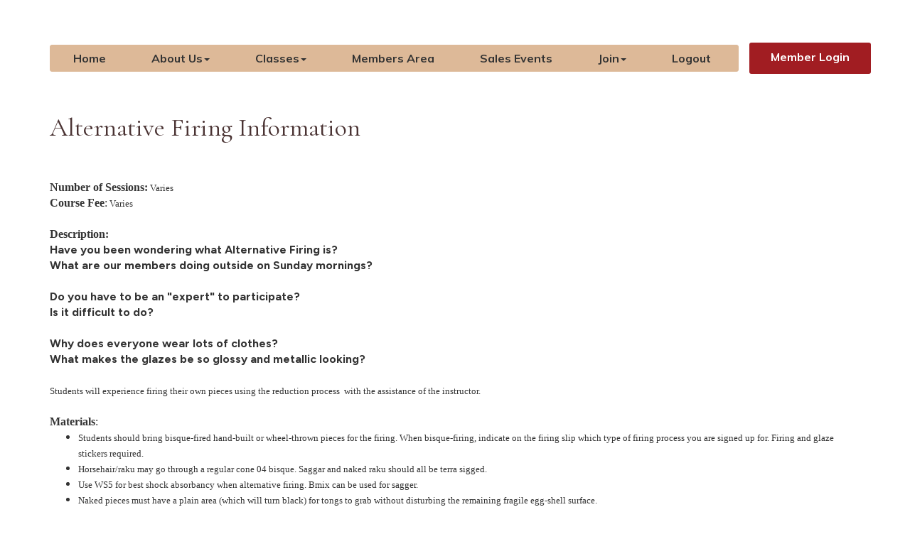

--- FILE ---
content_type: text/html; charset=UTF-8
request_url: https://www.grandclayarts.com/alternative_firing_information.php
body_size: 5697
content:
<!DOCTYPE html>
	
<!-- Menus Loaded --><!-- Input Shortener Loaded --><!-- Slideshows Loaded --><!-- SVG Icons Loaded -->	
<!-- News Feed Loaded -->	
<!-- Event Feed Loaded --><!-- RSS News Feed Loaded --><!-- Recent Event Feed Loaded --><!-- Functions Loaded --><html lang="en">
	<head>
		<title>Alternative Firing Information - Grand Clay Arts</title>
		<meta name="keywords" content="" />
		<meta name="description" content="" />
		<meta http-equiv="Content-Type" content="text/html; charset=UTF-8" />

		<meta name="viewport" content="width=device-width, initial-scale=1.0" />
		<meta http-equiv="X-UA-Compatible" content="IE=edge,chrome=1">

        <script type="text/javascript" src="https://www.grandclayarts.com/_jquery/js/jquery-3.7.1.min.js"></script>
        <script type="text/javascript" src="https://www.grandclayarts.com/_jquery/js/jquery-migrate-3.5.2.min.js"></script>
        <!-- jQuery UI -->
        <script type="text/javascript" src="https://www.grandclayarts.com/_jquery/ui/jquery-ui.min.js"></script>
        <link rel="stylesheet" type="text/css" href="https://www.grandclayarts.com/_jquery/ui/jquery-ui.min.css" />

		<link rel="shortcut icon" href="https://www.grandclayarts.com/images/favicon.ico" type="image/x-icon">
		<link rel="icon" href="https://www.grandclayarts.com/images/favicon.ico" type="image/x-icon">

		<!-- <link rel="stylesheet" type="text/css" href="https://www.grandclayarts.com/css/jpanelmenu.css" /> -->

		<link rel="stylesheet" type="text/css" href="https://www.grandclayarts.com/bootstrap/css/bootstrap.min.css" />
		<link rel="stylesheet" type="text/css" href="https://www.grandclayarts.com/_jquery/css/jquery.ui.potato.menu.css" />
		<link rel="stylesheet" type="text/css" href="https://www.grandclayarts.com/_jquery/css/fullcalendar.css" />
		<link rel="stylesheet" type="text/css" href="https://www.grandclayarts.com/_jquery/css/fullcalendar.print.css" media="print" />
		
		<script type="text/javascript" src="https://www.grandclayarts.com/_jquery/js/jquery.jpanelmenu.min.js"></script>
		
		<!-- Google fonts -->
		<link rel="preconnect" href="https://fonts.googleapis.com"><link rel="preconnect" href="https://fonts.gstatic.com" crossorigin>
<link href="https://fonts.googleapis.com/css2?family=Cormorant+Garamond:ital,wght@0,300;0,400;0,500;0,600;0,700;1,300;1,400;1,500;1,600;1,700&family=Duru+Sans&family=Open+Sans:ital,wght@0,300..800;1,300..800&family=PT+Sans:ital,wght@0,400;0,700;1,400;1,700&family=Roboto+Slab:wght@100..900&family=Urbanist:ital,wght@0,100..900;1,100..900&family=Work+Sans:ital,wght@0,100..900;1,100..900&display=swap" rel="stylesheet">
<link href="https://fonts.googleapis.com/css2?family=Cormorant+Garamond:ital,wght@0,300;0,400;0,500;0,600;0,700;1,300;1,400;1,500;1,600;1,700&family=Duru+Sans&family=Figtree:ital,wght@0,300..900;1,300..900&family=Open+Sans:ital,wght@0,300..800;1,300..800&family=PT+Sans:ital,wght@0,400;0,700;1,400;1,700&family=Roboto+Slab:wght@100..900&family=Urbanist:ital,wght@0,100..900;1,100..900&family=Work+Sans:ital,wght@0,100..900;1,100..900&display=swap" rel="stylesheet">		<!-- ^^ Enter this in config.php -->

		<script type="text/javascript" src="https://www.grandclayarts.com/_jquery/js/fullcalendar.min.js"></script>
		<script type="text/javascript" src="https://www.grandclayarts.com/bootstrap/js/bootstrap.min.js"></script>
		<script type="text/javascript" src="https://www.grandclayarts.com/_jquery/js/_custom.js"></script>
		<link href="https://www.viethconsulting.com/_jquery/nivo/nivo-slider.css" media="screen" rel="stylesheet" type="text/css">
		
		<!-- Jake jquery bits -->
		<script type="text/javascript" src="https://www.grandclayarts.com/includes/functions/equal_height.js"></script>
			<script type="text/javascript" src="https://www.grandclayarts.com/includes/functions/formatPhoneLink.js"></script>
			<script type="text/javascript" src="https://www.grandclayarts.com/includes/functions/itemSlider.js"></script>
			<script type="text/javascript" src="https://www.grandclayarts.com/includes/functions/linkConverter.js"></script>
			<script type="text/javascript" src="https://www.grandclayarts.com/includes/functions/navPadder.js"></script>
			<script type="text/javascript" src="https://www.grandclayarts.com/includes/functions/user_image_hw_fix.js"></script>
			<script type="text/javascript" src="https://www.grandclayarts.com/includes/functions/vcenter.js"></script>
					<!-- Google fonts -->
		<link href='//fonts.googleapis.com/css?family=Ubuntu|Ubuntu+Condensed|Open+Sans:400,700' rel='stylesheet' type='text/css'>
		<link href="https://fonts.googleapis.com/css?family=Muli:400,700" rel="stylesheet">
		<link href="https://fonts.googleapis.com/css?family=Roboto:400,700" rel="stylesheet">
		
		<!-- Our style sheets -->
		<link rel="stylesheet" type="text/css" href="https://www.grandclayarts.com/css/style.css?combobreaker=1757446881" />
		<link rel="stylesheet" type="text/css" href="https://www.grandclayarts.com/css/navigation.css" />
		<!-- <link rel="stylesheet" type="text/css" href="https://www.grandclayarts.com/css/media_query.css" /> --><!-- Always Load Last -->

	</head>

	<body><div id="mobileMenuWrapper"><ul id="mobile-menu"><li id="triggerClose" class="mobileMenuTrigger">+</li>
                     <li><a href="https://grandclayarts.com/" class="home-link">Home</a></li><li ><a href="#" class="mToggle">About Us<b class="caret"></b></a><ul class="mDropdown"><li ><a href="https://www.grandclayarts.com/hours_and_location.php" target="_top">Hours and Location</a></li><li ><a href="https://www.grandclayarts.com/contacts.php" target="_top">Contacts</a></li><li ><a href="https://www.memberleap.com/members/secure/filearchive/file_secure_check.php?fid=188777905&fac=6123121&org_id=GCAC" target="_blank">GCA Policies and Procedures</a></li><li ><a href="#" class="mToggle">Meetings<b class="caret"></b></a><ul class="mDropdown"><li ><a href="https://www.grandclayarts.com/general_membership_meetings.php" target="_top">General Membership Meetings</a></li><li ><a href="https://www.grandclayarts.com/board_meetings.php" target="_top">Board Meetings</a></li></ul></li></ul></li><li ><a href="#" class="mToggle">Classes<b class="caret"></b></a><ul class="mDropdown"><li ><a href="#" class="mToggle">Class Catalog<b class="caret"></b></a><ul class="mDropdown"><li ><a href="https://www.grandclayarts.com/pitcher_perfect.php" target="_top">Pitcher Perfect</a></li><li ><a href="https://www.grandclayarts.com/abstract_faces_wallhanging.php" target="_top">Abstract Faces Wallhanging</a></li><li ><a href="https://www.grandclayarts.com/adobe_house.php" target="_top">Adobe House</a></li><li ><a href="https://www.grandclayarts.com/alternative_firing_information.php" target="_top">Alternative Firing Information</a></li><li ><a href="https://www.grandclayarts.com/alternative_firing_mini_lectur.php" target="_top">Alternative Firing Mini Lecture Series</a></li><li ><a href="https://www.grandclayarts.com/alternative_firing_one_step_n.php" target="_top">Alternative firing: One Step Naked Raku</a></li><li ><a href="https://www.grandclayarts.com/alternative_firing_raku_horse.php" target="_top">Alternative firing: Raku/Horsehair Firing</a></li><li ><a href="https://www.grandclayarts.com/alternative_firing_-_saggar.php" target="_top">Alternative Firing - Saggar</a></li><li ><a href="https://www.grandclayarts.com/alternative_firing_splash_obv.php" target="_top">Alternative firing: Splash Obvara</a></li><li ><a href="https://www.grandclayarts.com/alternative_firing_-_two_step.php" target="_top">Alternative Firing - Two Step Naked Raku</a></li><li ><a href="https://www.grandclayarts.com/basic_clay.php" target="_top">Basic Clay</a></li><li ><a href="https://www.grandclayarts.com/basic_glazing.php" target="_top">Basic Glazing</a></li><li ><a href="https://www.grandclayarts.com/basic_glazing_-level_2.php" target="_top">Basic Glazing -Level 2</a></li><li ><a href="https://www.grandclayarts.com/throwing_independent_studyfor.php" target="_top">Throwing Independent Study(former Betwix/Between)</a></li><li ><a href="https://www.grandclayarts.com/big_bold_pots_handbuilding.php" target="_top">Big, Bold, Pots:  Handbuilding Using the Wheel</a></li><li ><a href="https://www.grandclayarts.com/bird_heads.php" target="_top">Bird Heads</a></li><li ><a href="https://www.grandclayarts.com/bird_plant_pal.php" target="_top">Bird Plant Pal</a></li><li ><a href="https://www.grandclayarts.com/bubble_glazing.php" target="_top">Bubble Glazing</a></li><li ><a href="https://www.grandclayarts.com/bucket_purse.php" target="_top">Bucket Purse</a></li><li ><a href="https://www.grandclayarts.com/carving_southwest_images.php" target="_top">Carving Southwest Images</a></li><li ><a href="https://www.grandclayarts.com/columns_and_bottles.php" target="_top">Columns and Bottles</a></li><li ><a href="https://www.grandclayarts.com/desert_landscape.php" target="_top">Desert Landscape</a></li><li ><a href="https://www.grandclayarts.com/doctor_is_in.php" target="_top">Doctor is In!</a></li><li ><a href="https://www.grandclayarts.com/extruder_1-2-3.php" target="_top">Extruder 1-2-3</a></li><li ><a href="https://www.grandclayarts.com/flower_making_with_donna_repat.php" target="_top">Flower Making with Donna Repaty</a></li><li ><a href="https://www.grandclayarts.com/flower_making_deux_with_donna.php" target="_top">Flower Making Deux with Donna Repaty</a></li><li ><a href="https://www.grandclayarts.com/folded_plate.php" target="_top">Folded Plate</a></li><li ><a href="https://www.grandclayarts.com/go_fish.php" target="_top">Go Fish!</a></li><li ><a href="https://www.grandclayarts.com/hand_building_carving.php" target="_top">Hand Building/Carving</a></li><li ><a href="https://www.grandclayarts.com/handbuilding_ii_beyond_basic.php" target="_top">Handbuilding II: Beyond Basic Clay</a></li><li ><a href="https://www.grandclayarts.com/hanging_totem.php" target="_top">Hanging Totem</a></li><li ><a href="https://www.grandclayarts.com/leapin_lizards.php" target="_top">Leapin' Lizards</a></li><li ><a href="https://www.grandclayarts.com/mask_making.php" target="_top">Mask Making</a></li><li ><a href="https://www.grandclayarts.com/mrs_potts_lidded_pot.php" target="_top">Mrs. Potts Lidded Pot</a></li><li ><a href="https://www.grandclayarts.com/mudhead_luminaria.php" target="_top">Mudhead Luminaria</a></li><li ><a href="https://www.grandclayarts.com/ombre_with_images.php" target="_top">Ombre with Images</a></li><li ><a href="https://www.grandclayarts.com/owl_luminary.php" target="_top">Owl Luminary</a></li><li ><a href="https://www.grandclayarts.com/pumpkins_snowmen_using_templat.php" target="_top">Pumpkins/Snowmen using Templates</a></li><li ><a href="https://www.grandclayarts.com/pinch_pot_birds.php" target="_top">Pinch Pot Birds</a></li><li ><a href="https://www.grandclayarts.com/pinching_pot_bowl.php" target="_top">Pinching Pot:  Bowl</a></li><li ><a href="https://www.grandclayarts.com/pots_run_riot.php" target="_top">Pots Run Riot</a></li><li ><a href="https://www.grandclayarts.com/puzzle_pot.php" target="_top">Puzzle Pot</a></li><li ><a href="https://www.grandclayarts.com/rainbow_shave.php" target="_top">Rainbow Shave</a></li><li ><a href="https://www.grandclayarts.com/slip_trailing.php" target="_top">Slip Trailing</a></li><li ><a href="https://www.grandclayarts.com/stains_and_underglazes.php" target="_top">Stains and Underglazes</a></li><li ><a href="https://www.grandclayarts.com/stamp_it.php" target="_top">Stamp It!</a></li><li ><a href="https://www.grandclayarts.com/sundancer_luminaria.php" target="_top">Sundancer Luminaria</a></li><li ><a href="https://www.grandclayarts.com/super_fun_super_ez_underglaze.php" target="_top">Super Fun Super EZ Underglaze Transfer</a></li><li ><a href="https://www.grandclayarts.com/ten_minute_plate.php" target="_top">Ten Minute Plate</a></li><li ><a href="https://www.grandclayarts.com/textural_wall_hanging.php" target="_top">Textural Wall Hanging</a></li><li ><a href="https://www.grandclayarts.com/textured_planter.php" target="_top">Textured Planter</a></li><li ><a href="https://www.grandclayarts.com/textured_tree.php" target="_top">Textured Tree</a></li><li ><a href="https://www.grandclayarts.com/the_big_chill.php" target="_top">The Big Chill</a></li><li ><a href="https://www.grandclayarts.com/throwing_altering_carving.php" target="_top">Throwing/Altering/Carving</a></li><li ><a href="https://www.grandclayarts.com/underglaze_this.php" target="_top">Underglaze This!</a></li><li ><a href="https://www.grandclayarts.com/using_gr_forms_molds_and_plast.php" target="_top">Using GR Forms/Molds and Plaster Molds</a></li><li ><a href="https://www.grandclayarts.com/wag_your_tail.php" target="_top">Wag Your Tail</a></li><li ><a href="https://www.grandclayarts.com/whimsical_village_cylinder.php" target="_top">Whimsical Village Cylinder</a></li><li ><a href="https://www.grandclayarts.com/wheel_1.php" target="_top">Wheel 1</a></li><li ><a href="https://www.grandclayarts.com/wheel_2.php" target="_top">Wheel 2</a></li><li ><a href="https://www.grandclayarts.com/wheel_3.php" target="_top">Wheel 3</a></li><li ><a href="https://www.grandclayarts.com/wheel_indpendant_study.php" target="_top">Wheel Indépendant Study</a></li><li ><a href="https://www.grandclayarts.com/wow_of_glazing-_two_parts.php" target="_top">Wow of Glazing- Two Parts</a></li><li ><a href="https://www.grandclayarts.com/just_hanging_around.php" target="_top">Just Hanging Around</a></li><li ><a href="https://www.grandclayarts.com/outdoor_flowers.php" target="_top">Outdoor Flowers</a></li><li ><a href="https://www.grandclayarts.com/artistic_succulent_container.php" target="_top">Artistic Succulent Container</a></li><li ><a href="https://www.grandclayarts.com/large_textured_vase.php" target="_top">Large Textured Vase</a></li><li ><a href="https://www.grandclayarts.com/skyline_bowl.php" target="_top">Skyline Bowl</a></li><li ><a href="https://www.grandclayarts.com/abstract_image_transfer_on_til.php" target="_top">Abstract Image Transfer on Tile</a></li><li ><a href="https://www.grandclayarts.com/mold_making.php" target="_top">Mold Making</a></li></ul></li><li ><a href="https://www.grandclayarts.com/questions.php" target="_top">Questions?</a></li><li ><a href="https://www.grandclayarts.com/class_calendar.php" target="_top">Class Calendar</a></li></ul></li><li ><a href="https://www.memberleap.com/members/members.php?orgcode=GCAC" target="_top">Members Area</a></li><li ><a href="https://www.grandclayarts.com/sales_events.php" target="_top">Sales Events</a></li><li ><a href="#" class="mToggle">Join<b class="caret"></b></a><ul class="mDropdown"><li ><a href="https://www.grandclayarts.com/information_for_prospective_me.php" target="_top">Information for Prospective Members</a></li><li ><a href="https://www.memberleap.com/members/form.php?orgcode=GCAC&fid=5356927" target="_top">Request Reinstatement</a></li><li ><a href="https://www.memberleap.com/members/newmem/registration.php?orgcode=GCAC&hd=X" target="_top">Join Now!</a></li></ul></li><li ><a href="https://www.memberleap.com/members/logout.php" target="_top">Logout</a></li></ul></div><script type="text/javascript">
	$(function(){
		var $trigger = $('.mobileMenuTrigger');
		var $target  = $('#mobileMenuWrapper');
		$trigger.click(function(e){
			$target.toggleClass('open');
			e.stopPropagation();
		});
		//Handles menu hide/show
		$(".mToggle").click(function(e){
			$(this).siblings("ul.mDropdown").toggleClass("open");
			e.stopPropagation();
		});
		$("body").click(function(e){
			clicked = $(e.target);
			//console.log(clicked);
			var pass = true;
			if(clicked.parents("#mobile-menu").length){
				pass = false;
			}
			if(!$target.hasClass("open")){
				pass = false;
				//console.log("this");
			}
			//console.log(pass);
			if(pass == true){
				e.stopPropagation();
				$target.toggleClass('open');
			}
		});
		
		//
		
	});
</script>
<div class="header-wrapper">
    <div class="container">
        <div class="row">
            <div id="logo-wrap" class="">
                <!-- <a href="https://www.grandclayarts.com/">
                                    </a> -->
                <a href="https://grandclayarts.com/">
                                    </a>
            </div>
            <div class="right-wrap">
                <div id="main-menu">
                    <div id="nav-wrap" class="visible-lg">
                        <div id="nav_menu" class="NP collapse navbar-collapse navbar-ex1-collapse"><ul class="nav navbar-nav men-level-"><li>
                                            <a href="https://grandclayarts.com/" class="home-link">Home</a>
                                            </li><li  class="dropdown t "><a href="#" class="dropdown-toggle" data-toggle="dropdown" aria-expanded="false">About Us<b class="caret"></b></a><ul class="dropdown-menu men-level-"><li ><a href="https://www.grandclayarts.com/hours_and_location.php" target="_top">Hours and Location</a></li><li ><a href="https://www.grandclayarts.com/contacts.php" target="_top">Contacts</a></li><li ><a href="https://www.memberleap.com/members/secure/filearchive/file_secure_check.php?fid=188777905&fac=6123121&org_id=GCAC" target="_blank">GCA Policies and Procedures</a></li><li  class="dropdown-submenu "><a href="#" class="sub-a" class="dropdown-toggle" data-toggle="dropdown" aria-expanded="false">Meetings<b class="caret"></b></a><ul class="dropdown-menu men-level-1"><li ><a href="https://www.grandclayarts.com/general_membership_meetings.php" target="_top">General Membership Meetings</a></li><li ><a href="https://www.grandclayarts.com/board_meetings.php" target="_top">Board Meetings</a></li></ul></li></ul></li><li  class="dropdown t0 "><a href="#" class="dropdown-toggle" data-toggle="dropdown" aria-expanded="false">Classes<b class="caret"></b></a><ul class="dropdown-menu men-level-0"><li  class="dropdown-submenu "><a href="#" class="sub-a" class="dropdown-toggle" data-toggle="dropdown" aria-expanded="false">Class Catalog<b class="caret"></b></a><ul class="dropdown-menu men-level-1"><li ><a href="https://www.grandclayarts.com/pitcher_perfect.php" target="_top">Pitcher Perfect</a></li><li ><a href="https://www.grandclayarts.com/abstract_faces_wallhanging.php" target="_top">Abstract Faces Wallhanging</a></li><li ><a href="https://www.grandclayarts.com/adobe_house.php" target="_top">Adobe House</a></li><li ><a href="https://www.grandclayarts.com/alternative_firing_information.php" target="_top">Alternative Firing Information</a></li><li ><a href="https://www.grandclayarts.com/alternative_firing_mini_lectur.php" target="_top">Alternative Firing Mini Lecture Series</a></li><li ><a href="https://www.grandclayarts.com/alternative_firing_one_step_n.php" target="_top">Alternative firing: One Step Naked Raku</a></li><li ><a href="https://www.grandclayarts.com/alternative_firing_raku_horse.php" target="_top">Alternative firing: Raku/Horsehair Firing</a></li><li ><a href="https://www.grandclayarts.com/alternative_firing_-_saggar.php" target="_top">Alternative Firing - Saggar</a></li><li ><a href="https://www.grandclayarts.com/alternative_firing_splash_obv.php" target="_top">Alternative firing: Splash Obvara</a></li><li ><a href="https://www.grandclayarts.com/alternative_firing_-_two_step.php" target="_top">Alternative Firing - Two Step Naked Raku</a></li><li ><a href="https://www.grandclayarts.com/basic_clay.php" target="_top">Basic Clay</a></li><li ><a href="https://www.grandclayarts.com/basic_glazing.php" target="_top">Basic Glazing</a></li><li ><a href="https://www.grandclayarts.com/basic_glazing_-level_2.php" target="_top">Basic Glazing -Level 2</a></li><li ><a href="https://www.grandclayarts.com/throwing_independent_studyfor.php" target="_top">Throwing Independent Study(former Betwix/Between)</a></li><li ><a href="https://www.grandclayarts.com/big_bold_pots_handbuilding.php" target="_top">Big, Bold, Pots:  Handbuilding Using the Wheel</a></li><li ><a href="https://www.grandclayarts.com/bird_heads.php" target="_top">Bird Heads</a></li><li ><a href="https://www.grandclayarts.com/bird_plant_pal.php" target="_top">Bird Plant Pal</a></li><li ><a href="https://www.grandclayarts.com/bubble_glazing.php" target="_top">Bubble Glazing</a></li><li ><a href="https://www.grandclayarts.com/bucket_purse.php" target="_top">Bucket Purse</a></li><li ><a href="https://www.grandclayarts.com/carving_southwest_images.php" target="_top">Carving Southwest Images</a></li><li ><a href="https://www.grandclayarts.com/columns_and_bottles.php" target="_top">Columns and Bottles</a></li><li ><a href="https://www.grandclayarts.com/desert_landscape.php" target="_top">Desert Landscape</a></li><li ><a href="https://www.grandclayarts.com/doctor_is_in.php" target="_top">Doctor is In!</a></li><li ><a href="https://www.grandclayarts.com/extruder_1-2-3.php" target="_top">Extruder 1-2-3</a></li><li ><a href="https://www.grandclayarts.com/flower_making_with_donna_repat.php" target="_top">Flower Making with Donna Repaty</a></li><li ><a href="https://www.grandclayarts.com/flower_making_deux_with_donna.php" target="_top">Flower Making Deux with Donna Repaty</a></li><li ><a href="https://www.grandclayarts.com/folded_plate.php" target="_top">Folded Plate</a></li><li ><a href="https://www.grandclayarts.com/go_fish.php" target="_top">Go Fish!</a></li><li ><a href="https://www.grandclayarts.com/hand_building_carving.php" target="_top">Hand Building/Carving</a></li><li ><a href="https://www.grandclayarts.com/handbuilding_ii_beyond_basic.php" target="_top">Handbuilding II: Beyond Basic Clay</a></li><li ><a href="https://www.grandclayarts.com/hanging_totem.php" target="_top">Hanging Totem</a></li><li ><a href="https://www.grandclayarts.com/leapin_lizards.php" target="_top">Leapin' Lizards</a></li><li ><a href="https://www.grandclayarts.com/mask_making.php" target="_top">Mask Making</a></li><li ><a href="https://www.grandclayarts.com/mrs_potts_lidded_pot.php" target="_top">Mrs. Potts Lidded Pot</a></li><li ><a href="https://www.grandclayarts.com/mudhead_luminaria.php" target="_top">Mudhead Luminaria</a></li><li ><a href="https://www.grandclayarts.com/ombre_with_images.php" target="_top">Ombre with Images</a></li><li ><a href="https://www.grandclayarts.com/owl_luminary.php" target="_top">Owl Luminary</a></li><li ><a href="https://www.grandclayarts.com/pumpkins_snowmen_using_templat.php" target="_top">Pumpkins/Snowmen using Templates</a></li><li ><a href="https://www.grandclayarts.com/pinch_pot_birds.php" target="_top">Pinch Pot Birds</a></li><li ><a href="https://www.grandclayarts.com/pinching_pot_bowl.php" target="_top">Pinching Pot:  Bowl</a></li><li ><a href="https://www.grandclayarts.com/pots_run_riot.php" target="_top">Pots Run Riot</a></li><li ><a href="https://www.grandclayarts.com/puzzle_pot.php" target="_top">Puzzle Pot</a></li><li ><a href="https://www.grandclayarts.com/rainbow_shave.php" target="_top">Rainbow Shave</a></li><li ><a href="https://www.grandclayarts.com/slip_trailing.php" target="_top">Slip Trailing</a></li><li ><a href="https://www.grandclayarts.com/stains_and_underglazes.php" target="_top">Stains and Underglazes</a></li><li ><a href="https://www.grandclayarts.com/stamp_it.php" target="_top">Stamp It!</a></li><li ><a href="https://www.grandclayarts.com/sundancer_luminaria.php" target="_top">Sundancer Luminaria</a></li><li ><a href="https://www.grandclayarts.com/super_fun_super_ez_underglaze.php" target="_top">Super Fun Super EZ Underglaze Transfer</a></li><li ><a href="https://www.grandclayarts.com/ten_minute_plate.php" target="_top">Ten Minute Plate</a></li><li ><a href="https://www.grandclayarts.com/textural_wall_hanging.php" target="_top">Textural Wall Hanging</a></li><li ><a href="https://www.grandclayarts.com/textured_planter.php" target="_top">Textured Planter</a></li><li ><a href="https://www.grandclayarts.com/textured_tree.php" target="_top">Textured Tree</a></li><li ><a href="https://www.grandclayarts.com/the_big_chill.php" target="_top">The Big Chill</a></li><li ><a href="https://www.grandclayarts.com/throwing_altering_carving.php" target="_top">Throwing/Altering/Carving</a></li><li ><a href="https://www.grandclayarts.com/underglaze_this.php" target="_top">Underglaze This!</a></li><li ><a href="https://www.grandclayarts.com/using_gr_forms_molds_and_plast.php" target="_top">Using GR Forms/Molds and Plaster Molds</a></li><li ><a href="https://www.grandclayarts.com/wag_your_tail.php" target="_top">Wag Your Tail</a></li><li ><a href="https://www.grandclayarts.com/whimsical_village_cylinder.php" target="_top">Whimsical Village Cylinder</a></li><li ><a href="https://www.grandclayarts.com/wheel_1.php" target="_top">Wheel 1</a></li><li ><a href="https://www.grandclayarts.com/wheel_2.php" target="_top">Wheel 2</a></li><li ><a href="https://www.grandclayarts.com/wheel_3.php" target="_top">Wheel 3</a></li><li ><a href="https://www.grandclayarts.com/wheel_indpendant_study.php" target="_top">Wheel Indépendant Study</a></li><li ><a href="https://www.grandclayarts.com/wow_of_glazing-_two_parts.php" target="_top">Wow of Glazing- Two Parts</a></li><li ><a href="https://www.grandclayarts.com/just_hanging_around.php" target="_top">Just Hanging Around</a></li><li ><a href="https://www.grandclayarts.com/outdoor_flowers.php" target="_top">Outdoor Flowers</a></li><li ><a href="https://www.grandclayarts.com/artistic_succulent_container.php" target="_top">Artistic Succulent Container</a></li><li ><a href="https://www.grandclayarts.com/large_textured_vase.php" target="_top">Large Textured Vase</a></li><li ><a href="https://www.grandclayarts.com/skyline_bowl.php" target="_top">Skyline Bowl</a></li><li ><a href="https://www.grandclayarts.com/abstract_image_transfer_on_til.php" target="_top">Abstract Image Transfer on Tile</a></li><li ><a href="https://www.grandclayarts.com/mold_making.php" target="_top">Mold Making</a></li></ul></li><li ><a href="https://www.grandclayarts.com/questions.php" target="_top">Questions?</a></li><li ><a href="https://www.grandclayarts.com/class_calendar.php" target="_top">Class Calendar</a></li></ul></li><li ><a href="https://www.memberleap.com/members/members.php?orgcode=GCAC" target="_top">Members Area</a></li><li ><a href="https://www.grandclayarts.com/sales_events.php" target="_top">Sales Events</a></li><li  class="dropdown t0 "><a href="#" class="dropdown-toggle" data-toggle="dropdown" aria-expanded="false">Join<b class="caret"></b></a><ul class="dropdown-menu men-level-0"><li ><a href="https://www.grandclayarts.com/information_for_prospective_me.php" target="_top">Information for Prospective Members</a></li><li ><a href="https://www.memberleap.com/members/form.php?orgcode=GCAC&fid=5356927" target="_top">Request Reinstatement</a></li><li ><a href="https://www.memberleap.com/members/newmem/registration.php?orgcode=GCAC&hd=X" target="_top">Join Now!</a></li></ul></li><li ><a href="https://www.memberleap.com/members/logout.php" target="_top">Logout</a></li></ul></div><script type="text/javascript">
		$('ul.dropdown-menu [data-toggle=dropdown]').on('click', function(event) {
			event.preventDefault(); 
			event.stopPropagation(); 
			$(this).parent().toggleClass('open');
			var menu = $(this).parent().find("ul");
			var menupos = menu.offset();
		  
			if ((menupos.left + menu.width()) + 30 > $(window).width()) {
				var newpos = - menu.width();      
			} else {
				var newpos = $(this).parent().width();
			}
			menu.css({ left:newpos });
		});
		function checkForChanges(){
			if (!$('.navbar-collapse').hasClass('in')){
				$('.nav-row').css('max-height','40px');
			} else {
				$('.nav-row').css('max-height','none');
				setTimeout(checkForChanges, 500);
			}
		}
		$(function(){
			checkForChanges();
		});
	</script>                    </div>
                </div>
                <a href="https://www.memberleap.com/members/mlogin.php?org_id=GCAC" class="login-button">Member Login</a>
                <div id="mobile-menu-col" class="hidden-lg"><!-- start of #mobile-menu-col -->
                <div id="mobile-toggle" class="mobileMenuTrigger">
                    <svg id="burger" xmlns="http://www.w3.org/2000/svg" viewBox="0 0 35 32"><defs><style>svg#burger .cls-1{fill:#ddb998;stroke:#ddb998;stroke-miterlimit:10;}</style></defs><title>Mobile Menu</title><g id="Layer_2" data-name="Layer 2"><g id="col-sm-12"><g id="Mobile_Menu" data-name="Mobile Menu"><rect class="cls-1" x="0.5" y="0.5" width="34" height="4.88"/><rect class="cls-1" x="0.5" y="13.56" width="34" height="4.88"/><rect class="cls-1" x="0.5" y="26.62" width="34" height="4.88"/></g></g></g></svg>                    <div class="mobile-menu-text">Menu</div>
                </div>
                </div><!-- end of #mobile-menu-col -->
            </div>
        </div>  
    </div><!--container-->
</div><!--header-top-wrapper-->



        <div class="container">
            <div class="row">
                <div id="subpage" class="col-md-12">
                    <h1 class="title">Alternative Firing Information</h1><br /><br /><font face="Verdana" size="2"><span style="font-size:16px"><strong>Number of Sessions:</strong></span> Varies<br /><span style="font-size:16px"><strong>Course Fee</strong>:</span> Varies<br /><br /><span style="font-size:16px"><strong>Description:</strong></span></font><br /><strong>Have you been wondering what Alternative Firing&nbsp;is?<br />What are our members doing outside on Sunday mornings?<br /><br />Do you have to be an &quot;expert&quot; to participate?<br />Is it difficult to do?<br /><br />Why does everyone wear lots of clothes?</strong><br /><strong>What makes the glazes be so glossy and metallic looking?</strong><br /><br /><font face="Verdana" size="2">Students will experience firing their own pieces using the reduction process &nbsp;with the assistance of the instructor.&nbsp;<br /><br /><span style="font-size:16px"><strong>Materials</strong>:</span></font><ul><li><font face="Verdana" size="2">Students should bring bisque-fired hand-built or wheel-thrown pieces for the firing. When bisque-firing, indicate on the firing slip which type of firing process you are signed up for. Firing and glaze stickers required.</font></li><li><font face="Verdana" size="2">Horsehair/raku may go through a regular cone 04 bisque. Saggar&nbsp;and naked raku should all be terra sigged.</font></li><li><font face="Verdana" size="2">Use WS5 for best shock absorbancy when alternative firing. </font><font face="Verdana" size="2">Bmix can be used for sagger.&nbsp;</font></li><li><font face="Verdana" size="2">Naked pieces must have a plain area (which will turn black) for tongs to grab without disturbing the remaining fragile egg-shell surface.&nbsp;</font></li></ul><br /><font face="Verdana" size="2"><span style="font-size:16px"><strong>Class Information:</strong></span></font><ul><li><font face="Verdana">Students with no previous alternative firing experience should make an appointment&nbsp;with the instructor.</font></li><li><font face="Verdana">Students must wear long pants, long-sleeved shirt and enclosed shoes and socks. Hats and eye wear are also required.</font></li><li><font face="Verdana">Minimum students: 3&nbsp; &nbsp; Maximum: 6</font></li><li><font face="Verdana">Classes run between mid-October to mid-April.</font></li></ul><br />&nbsp;	
</div></div></div>	<div id="footer-row">
		<div class="container">
			<div class="row">
				<div class="col-md-12 col-sm-12 col-xs-12">
					<div class="footer-wrapper">
						<p class="footer-text text-right">
							&copy; 2026 Grand Clay Arts. All Rights Reserved.
						</p>
					</div>
				</div>
			</div>
		</div>
	</div>

<script type="text/javascript">
	$(window).ready(function(){
		$(".gm-editable-region.gm-content-draggable").find(".gm-editable-region.gm-content-draggable").unwrap();
		$('.gm-editable-region > .gm-editable-region').removeClass('gm-editable-region gm-content-draggable').addClass('gm-content');
		console.log('Success!');
	});
</script>
<script type="text/javascript">
	$( ".col-content-wrap *" ).unwrap();
	$( "#memberlogin-wrap" ).wrapInner( "<div class='col-content-wrap'></div>");
</script>

<script>
	$(document).ready(function(){
		var loc= String(window.location);
		var n = loc.includes("gcac_check_in/index.php");
		if (n == true) {
		 	var thingToRemove = document.querySelectorAll("#main-menu")[0];
			thingToRemove.parentNode.removeChild(thingToRemove);

			$('#logo-wrap a').removeAttr("href");

			console.log('Success!');
		}
	});
</script>

</body>
</html>

--- FILE ---
content_type: text/css
request_url: https://www.grandclayarts.com/css/style.css?combobreaker=1757446881
body_size: 2886
content:
/* VALUE:COLOR_2:#c21919
VALUE:COLOR_1: */

/*--------------------------------------------------------
	FONT ASSIGNMENTS
--------------------------------------------------------*/

body {
    font-family: "Figtree", sans-serif;
    font-weight: 400;
    font-size: 16px;
    color: #333333;
}

p {
    font-family: "Figtree", sans-serif;
    font-weight: 400;
    font-size: 16px;
    color: #333333;
}

.container {}


/*--------------------------------------------------------
	H1 - H6
--------------------------------------------------------*/

h1,
h2,
h3,
h4,
h5,
h6 {
    margin: 0px;
    padding: 0px;
}

h1 {
    font-family: "Cormorant Garamond", serif;
    font-weight: 400;
    font-size: 36px;
    color: #4A3333;
    padding-bottom: 10px;
}

h1.title {
    margin-top: 16px;
}

h2 {
    font-family: "Figtree", sans-serif;
    font-weight: 600;
    font-size: 32px;
    color: #4A3333;
    padding-bottom: 10px;
}

h2 a {
    text-decoration: none;
    color: #4A3333;
}

h2 a:hover {
    text-decoration: none;
    color: #4A3333;
}

h3 {
    font-family: "Figtree", sans-serif;
    font-weight: 300;
    font-size: 28px;
    color: #4A3333;
    padding-bottom: 10px;
}

h4, h5, h6 {
    font-family: "Cormorant Garamond", serif;
    font-weight: 400;
}

h4 {
    font-size: 24px;
}

h5 {
    font-size: 20px;
}

h6 {
    font-size: 18px;
}



/*--------------------------------------------------------
	LINKS
--------------------------------------------------------*/

a {
    color: #4A3333;
    font-family: inherit;
}

a:hover,
a:focus {
    color: #23527c;
}

a.login-button {
    display: inline-block;
    background: #a11d22;
    color: white;
    font-weight: bold;
    padding: calc(.75em - 3.5px) 3ch calc(.75em + 1px);
    border-radius: 3px;
    font-size: 16px;
    font-family: 'Muli', sans-serif;
    white-space: nowrap;
}

a.login-button:hover,
a.login-button:focus {
    background: #4A3333;
    text-decoration: none;
}


/*--------------------------------------------------------
	IMAGES, Objects
--------------------------------------------------------*/

img {
    border: 0px;
}


/*--------------------------------------------------------
						HEADER
--------------------------------------------------------*/

.header-wrapper {
    padding: 10px 0px;
}

#logo-wrap {
    display: none;
    padding-right: 0px;
}

#logo-wrap img {
    max-width: 100%;
    height: auto !important;
}

.right-wrap {
    margin-top: 50px;
    text-align: right;
    padding-left: 0px;
    display: flex;
    align-items: center;
    justify-content: space-between;
}

@media (max-width: 330px) {
    .right-wrap {
        flex-direction: column;
        align-items: flex-end;
    }

    a.login-button {
        margin-right: 15px;
    }

    #mobile-menu-col {
        padding-top: 10px !important;
    }
}

/* Search Bar */

#search-input {
    max-width: 165px;
    display: inline-block;
    vertical-align: middle;
}

.search-main-wrap {
    display: inline-block;
    vertical-align: middle;
    margin-top: 20px;
}

.search-input {
    background: transparent;
    border: 2px solid #fff;
}

#search-input ::-webkit-input-placeholder {
    color: #333333;
}

#search-input :-moz-placeholder {
    /* Firefox 18- */
    color: #333333;
}

#search-input ::-moz-placeholder {
    /* Firefox 19+ */
    color: #333333;
}

#search-input :-ms-input-placeholder {
    color: #333333;
}

.glyphicon-search:before {
    content: url("../images/search-icon.png");
}

#search-input input {
    border: 0px;
    box-shadow: none;
    height: 35px;
    color: #333333;
    font-size: 16px;
    font-family: 'Muli', sans-serif;
    padding: 0px 8px;
}

#search-input button {
    background: #76A8A1;
    border: 1px solid #6D5753;
    box-shadow: none;
    border: 0;
    color: #fff;
    padding: 0px 10px;
    height: 35px;
    border-radius: 0px;
    border-top-right-radius: 2px;
    border-bottom-right-radius: 2px;
    border-left: 1px solid #6D5753;
}

.input-group.search-input-wrap {
    border: 1px solid #6D5753;
    border-radius: 3px;
}


/*--------------------------------------------------------
					Desktop Navigation
--------------------------------------------------------*/

.navbar-nav>li a {
    color: #4A3333;
    font-family: inherit;
}

.nav>li>a:hover,
.nav>li>a:focus {
    color: #23527c;
}


/*--------------------------------------------------------
                    Mobile Navigation
--------------------------------------------------------*/


/*--------------------------------------------------------
	INDEX / MAIN BODY
--------------------------------------------------------*/


/*----------------Slideshow----------*/

#slideshow-wrap {
    margin-bottom: 15px;
}

#slide-row {
    margin-bottom: 10px;
}

.carousel-control.left,
.carousel-control.right,
.carousel-control:hover {
    background-image: none;
    font-size: ;
    font-weight: ;
    z-index: 101;
}

.carousel-control {
    display: none;
    top: ;
    width: ;
}

.carousel-caption {
    position: absolute;
    z-index: 100;
    background-color: #002857;
    background: rgba(0, 0, 0, .6);
    padding: 10px 15px;
    left: initial;
    bottom: 0px;
    right: 0px;
    top: initial;
    width: 100%;
    text-align: left;
    text-shadow: none;
}

@media (max-width: 600px) {
    .carousel-caption {
        padding: 0px 10px;
    }
}

.carousel-caption p:first-of-type {
    font-size: 28px;
    font-weight: 600;
    line-height: 33px;
    display: block;
    color: white;
    margin-bottom: 10px;
}

.carousel-caption p:last-of-type {
    font-size: 16px;
    font-family: serif;
    font-style: italic;
    color: white;
    margin-bottom: 10px;
}

.carousel-indicators {
    bottom: 0px;
    text-align: left;
    left: 31.3%;
}

.carousel-indicators li {
    width: 12px;
    height: 12px;
    background: #fff;
    border: 0px;
    margin: 0 auto;
    margin-left: 7px;
    border-radius: 20px;
}

.carousel-indicators .active {
    background: #76A8A1;
    width: 12px;
    height: 12px;
    margin-left: 7px;
}


/*----------------End Slideshow------*/


/*---------- news_feed_pages function ----*/

div#news-button-container {
    margin: 10px 0px 0px 0px;
    text-align: right;
}

div#news-button-verbiage {
    margin-right: 10px;
    display: inline-block;
    color: #5DB2D7;
}

div#news-button-container:active {
    margin: 9px 0px 0px -1px;
    /* keeps buttons from jumping around when pressed*/
}

div.news-button {
    display: inline-block;
    padding: 5px 10px;
    background-color: #5DB2D7;
    color: black;
    border: 1px solid black;
    border-radius: 5px;
    margin: 0px;
}

div.nb-number:hover {
    opacity: 0.7;
    /*buttons move toward backgound color when hovered over*/
    cursor: pointer;
}

div.nb-number:active {
    /* make buttons look like they are being pressed when clicked*/
    opacity: 0.6;
    border-width: 2px 0px 0px 2px;
}

div.nb-selected {
    /* style the selected button */
    opacity: 0.5;
}

div#nb-ellipsis-left,
div#nb-ellipsis-right {
    background-color: transparent;
    color: #5DB2D7;
    border: 0px;
    margin: 0px;
    padding: 5px;
    font-weight: bold;
}


/*---------- END: news_feed_pages ----*/


/*----------------------------------Primary-Content*/


/*--------------------------------------------------------
	CSS STYLE FOR HOME PAGE CONTENT
--------------------------------------------------------*/

#left-index-wrap,
#left-index-wrap p {
    line-height: 22px;
}

#welcome-section-wrap,
#become-member-wrap {
    margin-top: 15px;
    margin-bottom: 15px;
}

#welcome-section-wrap p:last-child {
    margin-bottom: 0px;
}

a.join-now-btn {
    display: block;
    background: #76A8A1;
    width: 195px;
    padding: 5px 10px;
    text-align: center;
    color: #fff;
    font-size: 18px;
    font-weight: bold;
    text-decoration: none;
    border-radius: 3px;
    margin-top: 25px;
    font-family: 'Muli', sans-serif;
    line-height: normal;
}

a.join-now-btn:hover {
    background: #4A3333;
}


/* Login Members Area */

#memberlogin-wrap {
    margin-bottom: 15px;
}

#memberlogin-wrap .col-content-wrap {
    background: rgba(127, 127, 127, .10);
    padding: 28px 20px;
}

#memberlogin-wrap h3 {
    padding-bottom: 20px;
}

#memberlogin-wrap #login input {
    width: 320px !important;
    height: 35px;
    max-width: 100%;
    background: #fff;
    color: #333333;
    border: 1px solid #6D5753;
    border-radius: 3px;
    padding: 0px 12px;
}

#memberlogin-wrap #login input[type="submit"] {
    background: #76A8A1;
    color: #fff;
    border: 1px solid #76A8A1 !important;
    border-radius: 3px !important;
    padding: 0px;
    width: 175px !important;
    font-size: 18px;
    font-weight: bold;
}

#memberlogin-wrap #login input[type="submit"]:hover {
    background: #4A3333;
    border: 1px solid #4A3333 !important;
}

#memberlogin-wrap #login a {
    margin-bottom: 10px;
    display: block;
    color: #333333;
    font-style: normal;
    text-decoration: underline;
    font-size: 16px;
    font-family: 'Muli', sans-serif;
}

#memberlogin-wrap #login a:hover {
    text-decoration: none;
    background: transparent;
}


/* Events and News */

#events-wrap {
    margin-top: 15px;
}

#events-wrap h2 {
    padding-bottom: 20px;
}

#events-wrap .view-txt a {
    color: #0E4CA1;
    font-size: 16px;
}

.event-content {
    padding-bottom: 15px;
}

.event-date-wrap {
    background: #7F7F7F;
    border-radius: 3px;
    width: 15%;
    display: inline-block;
    vertical-align: top;
    max-width: 48px;
    margin-right: 10px;
    padding: 3px 0px;
}

.event-details-wrap {
    display: inline-block;
    vertical-align: top;
    width: calc(100% - 63px);
    position: relative;
    top: -5px;
}

.event-month {
    text-align: center;
    color: #fff;
    font-size: 16px;
    padding-top: 0px;
    padding-bottom: 0px;
    font-weight: normal;
}

.event-date {
    text-align: center;
    color: #fff;
    font-size: 20px;
    font-weight: bold;
    padding-bottom: 0px;
}

#event-container {
    padding-left: 0px;
    margin-left: -15px;
}

h3.event-title {
    font-weight: normal;
    padding-bottom: 5px;
}

a.ev-title-link {
    color: #76A8A1;
    font-size: 20px;
    font-weight: bold;
    text-decoration: underline;
    font-family: 'Muli', sans-serif;
}

a.ev-title-link:hover {
    text-decoration: none;
}

p.event-blurb {
    padding-top: 0px;
    margin-bottom: 0px;
    line-height: 18px;
}

a.events-btn {
    display: block;
    background: #76A8A1;
    width: 195px;
    padding: 5px 10px;
    text-align: center;
    color: #fff;
    font-size: 18px;
    font-weight: bold;
    text-decoration: none;
    border-radius: 3px;
    margin-top: 10px;
    font-family: 'Muli', sans-serif;
}

a.events-btn:hover {
    background: #4A3333;
}

.news-title-link {
    color: currentColor;
}


/*--------------------------------------------------------
	CSS STYLE FOR INNER PAGES
--------------------------------------------------------*/

#subpage {
    min-height: calc(100vh - 215px);
    padding-top: 30px;
    padding-bottom: 40px;
}


/*--------------------------------------------------------------
                        Modal Log In
--------------------------------------------------------------*/

.modal {
    overflow-y: visible;
}

.modal-dialog {
    max-width: 250px;
    margin: 50px auto;
}

.modal-header {
    text-align: center;
}

.modal-body {
    padding: 15px 23px;
}

#login input {
    width: 200px !important;
    height: 30px;
    border-radius: 0px;
    margin: 0px auto;
    margin-bottom: 15px;
    border: 1px solid #999;
    padding: 3px;
}

#login input[type="submit"] {
    background: #008EB4;
    color: #fff;
    border: 1px solid #008EB4 !important;
    border-radius: 2px !important;
    padding: 0px;
}

#login input[type="submit"]:hover {
    background: #00A551;
    border: 1px solid #00A551 !important;
    color: #fff;
}

#login a {
    margin-bottom: 10px;
    display: block;
    color: #00A551;
    font-style: italic;
    text-decoration: underline;
    font-size: 14px;
}

#login a:hover {
    color: #008EB4;
    text-decoration: none;
}

#login input:last-of-type {
    width: 100px;
    margin: none;
}

h6.modal-title {
    color: #008EB4;
    font-size: 20px;
    font-weight: 700;
}


/*--------------------------------------------------------
    FOOTER
--------------------------------------------------------*/

.footer-wrapper {
    margin-top: 30px;
    background: #DDB998;
    color: #333333;
    padding: 20px 15px 8px;
}

.footer-wrapper p {
    color: #333;
    font-size: 16px;
}

.footer-wrapper a {
    color: #333;
    text-decoration: underline;
}

.footer-text a {
    color: #333;
    font-size: 16px;
    text-decoration: underline;
}

.footer-text a:hover {
    color: #333;
    text-decoration: none;
}


/*-----------------------------------Footer Menu*/


/*-------------------------------End-Footer Menu*/


/*--------------------------------------------------------
	UTILITIES
--------------------------------------------------------*/


/*----------- MEDIA QUERY --------------------*/

@media (min-width: 1000px) {
    .container {}
}

@media (min-width: 991px) {
    #nav-wrap.visible-lg {
        display: block !important;
    }
    #mobile-menu-col.hidden-lg {
        display: none !important;
    }
}

@media (min-width: 990px) and (max-width: 1199px) {
    #main-menu {
        /* width: 80% !important; */
    }
}

@media (min-width: 768px) and (max-width: 990px) {
    .right-wrap {
        margin-top: 15px;
    }
    #search-input {
        max-width: 300px;
    }
}

@media (max-width: 767px) {
    #memberlogin-wrap #login input {
        width: 100% !important;
    }
    .right-wrap {
        margin-top: 15px;
    }
    #memberlogin-wrap {
        margin-top: 30px;
    }
}

@media (max-width: 480px) {
    #memberlogin-wrap #login input {
        width: 100% !important;
    }
}

@media (max-width: 400px) {
    #subpage {
        min-height: calc(100vh - 251px);
    }
}


/* Safari Browser */

@media only screen and (-webkit-min-device-pixel-ratio: 1) {
     ::i-block-chrome,
    #logo-wrap {}
     ::i-block-chrome,
    #logo-wrap svg {}
}


/* Internet Browser */

@media screen and (-ms-high-contrast: active),
(-ms-high-contrast: none) {}

--- FILE ---
content_type: text/css
request_url: https://www.grandclayarts.com/css/navigation.css
body_size: 2664
content:
/*------------------------2nd Tier Nav*/

.NP .nav li {
    position: relative;
    float: left;
    list-style-type: none;
    white-space: nowrap;
}

.NP .open>.dropdown-menu {
    display: block;
}

.men-level-1 {
    top: 0px;
}


/*--------------------End-2nd Tier Nav*/


/*----------------------------
	MMS Member Icons Menu
------------------------------*/

@media (min-width: 1200px) {
    .nav-tabs li.dropdown {
        width: 190px;
    }
}

@media (min-width: 990px) and (max-width: 1200px) {
    .nav-tabs li.dropdown {
        width: 155px;
    }
}

@media (min-width: 767px) and (max-width: 990px) {
    .nav-tabs li.dropdown {
        width: 120px;
    }
}


/*------------------------------------------------------------------------------------
							Main Menu CSS
--------------------------------------------------------------------------------------*/

#main-menu {
    display: inline-block;
    vertical-align: middle;
    flex-grow: 1;
    /* width: 83%; */
}

.NP .navbar-nav {
    width: 100%;
    background: #DDB998;
    border-radius: 3px;
    border: 1px solid #DDB998;
    display: flex;
}

.NP .navbar-nav>li a {
    color: #333333;
    font-size: 16px;
    font-weight: bold;
    font-family: 'Muli', sans-serif;
    padding-top: 8px;
    padding-bottom: 8px;
    transition: background-color .3s;
    padding-left: 32px;
    padding-right: 32px;
}

.NP .navbar-nav>li>a:hover,
.NP .navbar-nav>li>a:focus,
.NP .navbar-nav .open>a,
.NP .navbar-nav .open>a:focus,
.NP .navbar-nav .open>a:hover {
    background: #76A8A1;
    color: #FFFFFF;
}

@media (max-width: 1201px) {
    .NP .navbar-nav>li a {
        padding-left: 16px;
        padding-right: 16px;
    }
}

/*------------------------------------------------------------------------------------
							Dropdown Menus - full/collapsed
--------------------------------------------------------------------------------------*/

.NP .dropdown-menu {
    background-color: #fff;
    border: 0;
    border-radius: 3px;
    padding: 0px 0;
}

.NP .dropdown-menu li {
    width: 100%;
}

.NP .dropdown-menu li a {
    color: #333333;
    padding-top: 8px;
    padding-bottom: 8px;
}

.NP .dropdown-menu li a:hover,
.NP .dropdown-menu li a:focus {
    background: #76A8A1;
    color: #FFFFFF;
}

.NP .dropdown-menu li:last-child a:hover,
.NP .dropdown-menu li:last-child a:focus {
    border-bottom-left-radius: 3px;
    border-bottom-right-radius: 3px;
}


/*----------------------------
	Mobile Menu
	
	--- INSTRUCTIONS ---
	For the most part, these mobile menu styles will be exactly like your regular navigation styles.
	There are a few things to watch out for however. I've marked specific items with two hash tags and caps,
	like ##ITEM. 
	
	##TOP - There are three places where this exists, and each one should be the same as the other three.
			This item tells the mobile menu to start lower than the toggle button.
			
	##DIRECTION - This item tells your mobile menu which direction to slide in from, and has a few
		different parts. Changing "left" to "top" in each ##DIRECTION would have the menu slide in from the top. Bottom is a bad choice here.
		##DIRECTION-01 - slides in from the side you specify. This one is set negative as it is the starting position of the menu.
		##DIRECTION-02 - sets the duration of the slide, and again which direction it slides from.
		##DIRECTION-03 - sets the "open" position. This will be the zeroed out version of ##DIRECTION-01
	
	--------------------
------------------------------*/


/*---------------------------------------------
		Mobile Menu
---------------------------------------------*/


/*-------------------------------------toggle*/

button#mobile-toggle {
    width: 37px;
    height: 37px;
    display: none;
    position: absolute;
    right: 15px;
    bottom: 30px;
    border: 2px solid #002857;
    border-radius: 4px;
    padding: 8px 5px;
    background-color: white;
    box-shadow: 0px 1.5px 1px rgba(0, 0, 0, 0.3);
    cursor: pointer;
}

@media (max-width: 990px) {
    button#mobile-toggle {
        display: flex;
        align-items: center;
        gap: 5px;
    }
}

button#mobile-toggle svg * {
    fill: #002857;
}


/*--------------------------------end--toggle*/

#mobile-menu>li#triggerClose {
    display: inline;
    float: right;
    -ms-transform: rotate(45deg);
    -webkit-transform: rotate(45deg);
    transform: rotate(45deg);
    font-size: 22px;
    cursor: pointer;
}

#mobile-menu>li#mobile-logo {
    position: relative;
    left: -15px;
    top: -10px;
}

#mobile-menu>li#mobile-logo>a {
    display: inline;
    max-width: 80%;
}

#mobile-menu>li #q {
    width: 100%;
}

#mobile-menu>li>a {
    padding-left: 8px;
    padding-top: 7px;
    padding-bottom: 7px;
    padding-right: 10px;
    -webkit-transition: color .25s;
    transition: color .25s;
    text-decoration: none;
}

#mobileMenuWrapper {
    /*
	The menu wrapper is the div that surrounds the mobile menu.
	You'll want to make sure this has a background of some sort so the text shows up/doesn't appear over other text
	Setting bottom:0px; is needed to make a long menu scroll-able.
	
	
	
	/* REQUIRED */
    position: fixed;
    top: 0px;
    bottom: 0px;
    /* If having the menu slide in from the top or bottom, comment out this line */
    z-index: 200;
    overflow-y: auto;
    overflow-x: hidden;
    /* CHANGEABLE-ISH */
    left: -120%;
    /* Change this to left, right, top, or bottom.  You'll also have to make a change in the open state */
    width: 300px;
    /* The mobile menu works best with a pre-defined width. Percentages also work great here. */
    /* CHANGEABLE */
    background: #DDB998;
    /* Transition - bump */
    transition: left .3s;
    /* ##DIRECTION-02 */
    -webkit-transition: all 300ms cubic-bezier(1.000, 0.010, 0.0, 1.000);
    /* older webkit */
    -webkit-transition: all 300ms cubic-bezier(1.000, 0.010, 0.0, 1.000);
    -moz-transition: all 300ms cubic-bezier(1.000, 0.010, 0.0, 1.000);
    -o-transition: all 300ms cubic-bezier(1.000, 0.010, 0.0, 1.000);
    transition: all 300ms cubic-bezier(1.000, 0.010, 0.0, 1.000);
}

#mobileMenuWrapper.open {
    left: 0px;
    /* This is required.  If you changed the direction attribute above, change it here too. */
    bottom: 0px;
    /* This line is here for bottom/top slide-ins.  See note on bottom above.*/
}


/* REQUIRED - Dropdown menu item transition states*/

#mobileMenuWrapper .mDropdown {
    display: none;
}

#mobileMenuWrapper .mDropdown.open {
    display: block;
}


/* REQUIRED - Sets the ULs to not have dots, or be spaced in the typical UL fashion. */

#mobileMenuWrapper ul {
    list-style-type: none;
    margin: 0px;
    padding: 0px;
}


/* OPTIONAL-ISH - These are the settings for the base menu UL */

#mobileMenuWrapper #mobile-menu {
    overflow: auto;
    padding: 15px 15px 15px 10px;
}


/* OPTIONAL-ISH - This sets each link on its own line fo' sho' */


/*#mobileMenuWrapper a, #mobileMenuWrapper div{
	display: block;
}*/


/* OPTIONAL - The actual A's. Style them as you wish*/


/* Top Level / all*/

#mobileMenuWrapper #mobile-menu a {
    display: inline-block;
    width: 100%;
}


/* dropdown only */

#mobileMenuWrapper .mDropdown a {
    padding: 8px;
}

#mobile-menu>li>ul {
    background: #fff;
}

#mobileMenuWrapper .mDropdown a:hover,
#mobileMenuWrapper .mDropdown a:focus {
    background: #76A8A1;
    color: #fff;
    text-decoration: none;
}


/*--------------------------------------------------------
    MOBILE MENU
--------------------------------------------------------*/

#mobileMenuWrapper.open {
    left: 0px;
    bottom: 0px;
}

#mobileMenuWrapper #mobile-menu {
    overflow: auto;
    padding: 0px 20px 10px;
}

#mobileMenuWrapper ul {
    margin: 0px;
    padding: 0px;
    list-style-type: none;
}

#mobile-menu>li#triggerClose {
    color: #333333;
    float: right;
    display: inline;
    font-size: 22px;
    cursor: pointer;
    transform: rotate(45deg);
}

li.mobile-search-wrap {
    margin-top: 40px;
    margin-bottom: 20px;
}

.mobile-search-wrap button:hover,
.mobile-search-wrap button:focus {
    background: #EE870C;
}

#mobileMenuWrapper #mobile-menu a {
    color: #333333;
    font-size: 16px;
    font-family: 'Muli', sans-serif;
    background: transparent;
    font-weight: bold;
}

#mobileMenuWrapper #mobile-menu a:hover,
#mobileMenuWrapper #mobile-menu a:focus {
    background: #76A8A1;
    color: #fff;
}

#mobileMenuWrapper ul.mDropdown {
    margin: 0px;
    display: none;
    background: transparent;
}

#mobileMenuWrapper .mDropdown.open {
    display: block;
}

#mobile-menu a {}

#mobile-toggle {
    display: flex;
    align-items: center;
    gap: 5px;
    border: none;
    background: transparent;
    box-shadow: none;
    cursor: pointer;
}

#mobile-menu-col {
    top: 0px;
    padding: 0px 10px;
    position: relative;
    display: inline-block;
    vertical-align: middle;
    float: right;
    padding-right: 0px;
}

#mobile-logo {
    width: 40%;
    float: left;
    margin-top: 27px;
    margin-bottom: 20px;
}

#mobile-logo a {
    margin: 0 !important;
}

#mobile-logo svg#logo {
    width: 250px;
    max-width: 250px;
}

svg#burger {
    width: 35px;
    height: 40px;
}

#mobile-menu-col svg#burger {
    display: inline-block;
    vertical-align: middle;
    margin-left: 5px;
}

#mobile-menu-col .mobile-menu-text {
    display: inline-block;
    vertical-align: middle;
    font-size: 18px;
    font-weight: bold;
    color: #4A3333;
    padding-left: 5px;
    margin-right: 15px;
}

.mobile-menu-wrap {
    margin-top: 40px;
}


/*------------------------------------------------------------------------------------
								@Media and Sizes
--------------------------------------------------------------------------------------*/


/*------ Nav collapse @ Tablet size ------*/

@media (max-width: 991px) {
    .navbar-header {
        float: none;
    }
    .navbar-toggle {
        display: block;
    }
    .navbar-collapse {
        border-top: 1px solid transparent;
        box-shadow: inset 0 1px 0 rgba(255, 255, 255, 0.1);
    }
    .navbar-collapse.collapse {
        display: none!important;
    }
    .navbar-nav {
        float: none!important;
        margin: 7.5px -15px;
    }
    .navbar-nav>li {
        float: none;
    }
    .navbar-nav>li>a {
        padding-top: 10px;
        padding-bottom: 10px;
    }
    /* since 3.1.0 */
    .navbar-collapse.collapse.in {
        display: block!important;
    }
    .collapsing {
        overflow: hidden!important;
    }
    /*    .dropdown-menu {
		border: none;
		background-color: transparent;
		-webkit-box-shadow: none;
		box-shadow: none;
	}*/
}

@media (min-width: 768px) and (max-width: 990px) {}

@media (max-width: 767px) {}

@media (max-width: 480px) {}